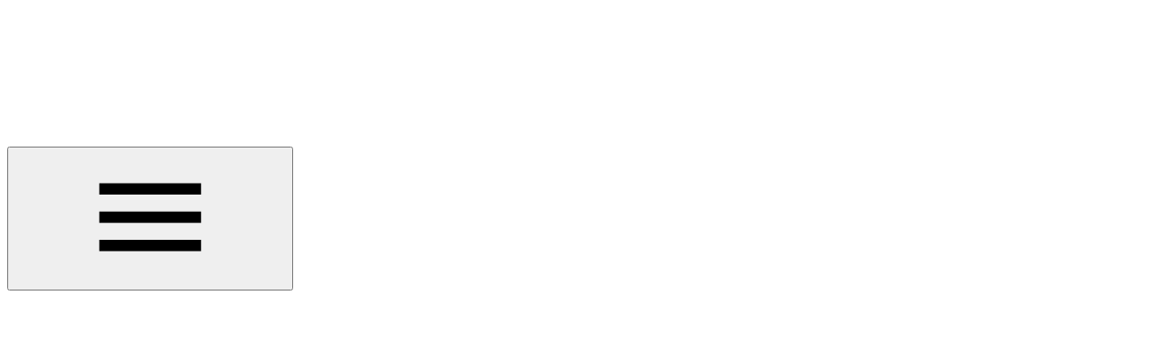

--- FILE ---
content_type: text/html; charset=utf-8
request_url: https://wtr-lab.com/en/novel/1409/upgrading-every-second
body_size: 20139
content:
<!DOCTYPE html><html lang="en" data-bs-theme="light" data-color-mode="light"><head><meta charSet="utf-8" data-next-head=""/><meta name="viewport" content="width=device-width" data-next-head=""/><title data-next-head="">Read Upgrading Every Second RAW English Translation - WTR-LAB</title><meta name="description" content="Read Upgrading Every Second / 每秒都在升级 raw light novel translation in English - WTR-LAB" data-next-head=""/><link rel="canonical" href="https://wtr-lab.com/en/novel/1409/upgrading-every-second" data-next-head=""/><meta property="og:title" content="Read Upgrading Every Second RAW English Translation - WTR-LAB" data-next-head=""/><meta property="og:description" content="Read Upgrading Every Second / 每秒都在升级 raw light novel translation in English - WTR-LAB" data-next-head=""/><meta property="og:image" content="https://img.wtr-lab.com/cdn/series/HcIWJ_7EC9_IVtA7gtxWbg.webp" alt="" data-next-head=""/><meta property="og:type" content="book" data-next-head=""/><meta property="og:url" content="https://wtr-lab.com/en/novel/1409/upgrading-every-second" data-next-head=""/><meta property="og:site_name" content="WTR-LAB.com" data-next-head=""/><meta property="og:locale" content="en_US" data-next-head=""/><link rel="icon" type="image/png" href="/assets/favicon/favicon-96x96.png" sizes="96x96"/><link rel="icon" type="image/svg+xml" href="/assets/favicon/favicon.svg"/><link rel="shortcut icon" href="/assets/favicon/favicon.ico"/><link rel="apple-touch-icon" sizes="180x180" href="/assets/favicon/apple-touch-icon.png"/><meta name="apple-mobile-web-app-title" content="wtr-lab"/><link rel="manifest" href="/assets/favicon/site.webmanifest"/><link rel="preconnect" href="https://fonts.googleapis.com"/><link rel="preconnect" href="https://fonts.gstatic.com"/><link rel="preload" href="/_next/static/chunks/c42356885b71f656.css" as="style"/><link rel="preload" href="/_next/static/chunks/d3c77c250f5473c2.css" as="style"/><link rel="preload" href="/_next/static/chunks/7588b1942e921745.css" as="style"/><meta name="sentry-trace" content="d10150a22733f1f19e8054d1c33ffcf5-8eca3e5b0e87b813"/><meta name="baggage" content="sentry-environment=production,sentry-public_key=c06b7ce45264c8ecc508ce6bf913dd34,sentry-trace_id=d10150a22733f1f19e8054d1c33ffcf5,sentry-org_id=4508930697068544"/><link href="https://fonts.googleapis.com/css2?family=Lora&amp;family=Nunito+Sans:ital,wght@0,200;0,300;0,400;0,600;0,700;1,300;1,400;1,600;1,700&amp;family=Roboto:wght@400;700&amp;display=swap" rel="stylesheet"/><link rel="stylesheet" href="/_next/static/chunks/c42356885b71f656.css" data-n-g=""/><link rel="stylesheet" href="/_next/static/chunks/d3c77c250f5473c2.css" data-n-g=""/><link rel="stylesheet" href="/_next/static/chunks/7588b1942e921745.css" data-n-g=""/><noscript data-n-css=""></noscript><script defer="" noModule="" src="/_next/static/chunks/a6dad97d9634a72d.js"></script><script src="/_next/static/chunks/90d613eddd5c455c.js" defer=""></script><script src="/_next/static/chunks/8fe85dbe9ea9927d.js" defer=""></script><script src="/_next/static/chunks/9ab926285160bc16.js" defer=""></script><script src="/_next/static/chunks/9beb9105d0ce632f.js" defer=""></script><script src="/_next/static/chunks/2b301ce6d6732369.js" defer=""></script><script src="/_next/static/chunks/687aa6d2fdc882bc.js" defer=""></script><script src="/_next/static/chunks/7415a35179542c4f.js" defer=""></script><script src="/_next/static/chunks/073ff07762e335e0.js" defer=""></script><script src="/_next/static/chunks/1d848fbf218865bc.js" defer=""></script><script src="/_next/static/chunks/ca4a3fb1ed735301.js" defer=""></script><script src="/_next/static/chunks/5c9492e8da8e8c8b.js" defer=""></script><script src="/_next/static/chunks/9fd8a26e462f1cc7.js" defer=""></script><script src="/_next/static/chunks/fad04a8a24814d7e.js" defer=""></script><script src="/_next/static/chunks/2e8aa60641346f13.js" defer=""></script><script src="/_next/static/chunks/31a9474b736c8028.js" defer=""></script><script src="/_next/static/chunks/98839674991eec0d.js" defer=""></script><script src="/_next/static/chunks/turbopack-0fdd1cea0f288482.js" defer=""></script><script src="/_next/static/chunks/4fb724e340d00d49.js" defer=""></script><script src="/_next/static/chunks/5efd584dc2da9ed3.js" defer=""></script><script src="/_next/static/chunks/14d0871e6725839a.js" defer=""></script><script src="/_next/static/chunks/8e9c59cc11b854a5.js" defer=""></script><script src="/_next/static/chunks/36335d70e418c611.js" defer=""></script><script src="/_next/static/chunks/529c2075f4339006.js" defer=""></script><script src="/_next/static/chunks/37473cd498664fd8.js" defer=""></script><script src="/_next/static/chunks/d3d616f9f857b5c1.js" defer=""></script><script src="/_next/static/chunks/7b93f236a25a4cd7.js" defer=""></script><script src="/_next/static/chunks/turbopack-831b3b3100ebc5d3.js" defer=""></script><script src="/_next/static/-9wlo3q1bcB9hSC_udy7q/_ssgManifest.js" defer=""></script><script src="/_next/static/-9wlo3q1bcB9hSC_udy7q/_buildManifest.js" defer=""></script></head><body><svg class="hide"><defs><linearGradient id="color-1"><stop offset="0" style="stop-color:#2193b0"/><stop offset="1" style="stop-color:#6dd5ed"/></linearGradient><linearGradient id="color-2"><stop style="stop-color: #f12711;" offset="0"/><stop style="stop-color: #f5af19;" offset="1"/></linearGradient></defs></svg><script>!function(){var e="-mode",t="dark",o="light";function d(d){var a=d?t:o,r=(d?o:t)+e;document.body.classList.add(a+e),document.body.classList.remove(r),document.documentElement.setAttribute("data-bs-theme",a),document.documentElement.setAttribute("data-color-mode",a)}var a=window.matchMedia("(prefers-color-scheme: dark)"),r="(prefers-color-scheme: dark)"===a.media,c=null;try{var m=JSON.parse(localStorage.getItem("config"));m&&void 0!==m.darkMode&&(c=m.darkMode)}catch(e){}null!==c?d(c):r&&d(a.matches)}();</script><div id="__next"><style>
:root {
  --bprogress-color: #fd7e14;
  --bprogress-height: 3px;
  --bprogress-spinner-size: 18px;
  --bprogress-spinner-animation-duration: 400ms;
  --bprogress-spinner-border-size: 2px;
  --bprogress-box-shadow: 0 0 10px #fd7e14, 0 0 5px #fd7e14;
  --bprogress-z-index: 99999;
  --bprogress-spinner-top: 15px;
  --bprogress-spinner-bottom: auto;
  --bprogress-spinner-right: 15px;
  --bprogress-spinner-left: auto;
}

.bprogress {
  width: 0;
  height: 0;
  pointer-events: none;
  z-index: var(--bprogress-z-index);
}

.bprogress .bar {
  background: var(--bprogress-color);
  position: fixed;
  z-index: var(--bprogress-z-index);
  top: 0;
  left: 0;
  width: 100%;
  height: var(--bprogress-height);
}

/* Fancy blur effect */
.bprogress .peg {
  display: block;
  position: absolute;
  right: 0;
  width: 100px;
  height: 100%;
  box-shadow: var(--bprogress-box-shadow);
  opacity: 1.0;
  transform: rotate(3deg) translate(0px, -4px);
}

/* Remove these to get rid of the spinner */
.bprogress .spinner {
  display: block;
  position: fixed;
  z-index: var(--bprogress-z-index);
  top: var(--bprogress-spinner-top);
  bottom: var(--bprogress-spinner-bottom);
  right: var(--bprogress-spinner-right);
  left: var(--bprogress-spinner-left);
}

.bprogress .spinner-icon {
  width: var(--bprogress-spinner-size);
  height: var(--bprogress-spinner-size);
  box-sizing: border-box;
  border: solid var(--bprogress-spinner-border-size) transparent;
  border-top-color: var(--bprogress-color);
  border-left-color: var(--bprogress-color);
  border-radius: 50%;
  -webkit-animation: bprogress-spinner var(--bprogress-spinner-animation-duration) linear infinite;
  animation: bprogress-spinner var(--bprogress-spinner-animation-duration) linear infinite;
}

.bprogress-custom-parent {
  overflow: hidden;
  position: relative;
}

.bprogress-custom-parent .bprogress .spinner,
.bprogress-custom-parent .bprogress .bar {
  position: absolute;
}

.bprogress .indeterminate {
  position: fixed;
  top: 0;
  left: 0;
  width: 100%;
  height: var(--bprogress-height);
  overflow: hidden;
}

.bprogress .indeterminate .inc,
.bprogress .indeterminate .dec {
  position: absolute;
  top: 0;
  height: 100%;
  background-color: var(--bprogress-color);
}

.bprogress .indeterminate .inc {
  animation: bprogress-indeterminate-increase 2s infinite;
}

.bprogress .indeterminate .dec {
  animation: bprogress-indeterminate-decrease 2s 0.5s infinite;
}

@-webkit-keyframes bprogress-spinner {
  0%   { -webkit-transform: rotate(0deg); transform: rotate(0deg); }
  100% { -webkit-transform: rotate(360deg); transform: rotate(360deg); }
}

@keyframes bprogress-spinner {
  0%   { transform: rotate(0deg); }
  100% { transform: rotate(360deg); }
}

@keyframes bprogress-indeterminate-increase {
  from { left: -5%; width: 5%; }
  to { left: 130%; width: 100%; }
}

@keyframes bprogress-indeterminate-decrease {
  from { left: -80%; width: 80%; }
  to { left: 110%; width: 10%; }
}
</style><nav translate="no" class="navbar navbar-expand-lg navbar-dark bg-dark fixed-top"><div class="position-relative flex-nowrap container"><span></span><button type="button" class="d-block me-1 hamburger btn btn-outline-light btn-sm"><svg><use href="/icons/sprite_8a311c36.svg#menu" class="icon-menu"></use></svg></button><a href="/en"><span class="d-flex align-items-center navbar-brand"><svg xmlns="http://www.w3.org/2000/svg" xml:space="preserve" fill="#fff" viewBox="0 0 512 512"><path d="M111.155 160.828c-3.042 4.341-5.697 9.139-7.873 14.218a87 87 0 0 0-1.948 4.925l-.062.172s-.267.813-.375 1.134a87 87 0 0 0-.542 1.653l-.086.287a154 154 0 0 1-.501 1.697l-.086.298a108 108 0 0 0-1.038 4.259l-.485 2.326c-.182.974-.363 1.95-.511 2.922-.308 1.987-.541 4.133-.715 6.602-.06.915-.12 1.86-.151 2.769a76 76 0 0 0-.002 5.276q.025.928.072 1.831l-.115.115.531 4.776q.097.868.217 1.743l.879 7.126h.455q.063.27.128.53c.209.865.42 1.727.656 2.565.187.716.395 1.452.606 2.17.119.456.247.83.344 1.094.449 1.476.925 2.83 1.447 4.121.226.635.544 1.48.956 2.374a77 77 0 0 0 5.191 10.225l11.25 18.624 1.598 2.697.879 1.413 1.045 1.751 4.34 7.197 9.06 14.983 32.641-51.534.36-.613 1.93-2.993 5.37-8.545 23.01-36.365a74 74 0 0 0 4.559-8.363 78 78 0 0 0 3.121-7.667c.33-.953.62-1.904.92-2.856l.04-.128a75.8 75.8 0 0 0 3.13-21.639V18zm303.865 38.938a12 12 0 0 0-.12-1.262c-.02-.223-.05-.506-.1-.83a45 45 0 0 0-.66-4.576c-.02-.126-.05-.25-.08-.373v-3.172l-.87-.856c-.06-.269-.12-.539-.19-.814-.17-.681-.34-1.338-.54-2.015-.2-.814-.42-1.606-.65-2.396l-.03-.124a97 97 0 0 0-1.19-3.733l-.04-.132c-.32-.892-.67-1.752-.98-2.519a79 79 0 0 0-8.65-16.134L300.86 17.94v136.058c0 8.219 1.24 16.233 3.69 23.818l.03.096c.26.794.53 1.588.82 2.382a63 63 0 0 0 3.17 7.486 75 75 0 0 0 3.88 6.878l57.74 91.177h11.22l22.53-37.818c8.76-14.581 12.6-31.262 11.08-48.251" style="fill-opacity:0.3"></path><path d="M442.17 461.082c-8.23 14.426-22.52 23.172-38.99 23.172H109.01c-16.444 0-31.031-8.746-38.997-23.172-7.859-14.318-7.079-31.651 1.534-45.08l72.424-113.98.377-.888 22.792-36.145 7.94 8.693c5.22 5.598 13.94 6.083 19.65 1.023l29.5-25.945 26.59 30.655c1.26 1.507 3.69 1.749 5.7 1.749 1.89 0 4.31-1.399 5.57-2.906l25.06-28.879.51-.619 29.53 25.945c5.68 5.06 14.56 4.575 19.62-1.023l8.13-8.639.88 1.427 21.4 33.911.51.753 72.94 114.868c8.61 13.429 9.12 30.385 1.5 45.08M116.627 242.893c-.404-.753-.781-1.372-1.157-2.018-.377-.754-.889-1.534-1.131-2.154a82 82 0 0 1-2.045-4.44c-.081-.162-.135-.35-.189-.512a18 18 0 0 1-.753-1.884 39 39 0 0 1-1.319-3.767c-.054-.162-.135-.324-.161-.485a65 65 0 0 1-.619-2.207c-.216-.753-.404-1.534-.592-2.314-.189-.754-.35-1.535-.512-2.315a87 87 0 0 1-.942-5.813s.027-.027 0-.027c-.215-1.965-.376-3.903-.43-5.867a67 67 0 0 1 0-4.656c.027-.808.08-1.642.134-2.45.135-1.911.323-3.821.619-5.732.135-.888.296-1.75.458-2.611l.403-1.938c.296-1.291.593-2.583.942-3.875.189-.619.377-1.265.565-1.911.27-.861.566-1.696.835-2.53a77 77 0 0 1 1.722-4.36c1.884-4.306 4.172-8.451 6.944-12.38L201.4 49.734l.059-.081v104.344c0 6.325-.89 12.542-2.669 18.49-.02.108-.05.188-.101.296-.25.861-.509 1.75-.839 2.584a56 56 0 0 1-2.23 5.732c-.161.323-.32.619-.49.942-.561 1.077-1.07 2.154-1.66 3.23a67 67 0 0 1-2.401 4.064l-22.899 36.333-5.33 8.478-2.05 3.176-.37.646-15.318 24.061-7.348 11.492-1.265 2.045-.242-.376-.431-.646-.726-1.131-3.607-6.055-1.076-1.804-.808-1.291-1.345-2.234-.296-.539-.216-.349-1.103-1.831zm204.243-53.558a63 63 0 0 1-3.36-6.029 53 53 0 0 1-2.69-6.378c-.27-.727-.54-1.454-.75-2.18-2.13-6.594-3.21-13.565-3.21-20.751V49.653l81.79 116.994c1.54 2.287 3.04 4.575 4.34 6.971 1.18 2.314 2.28 4.736 3.28 7.024.3.727.59 1.453.86 2.207.4 1.076.7 2.207 1.05 3.31.4 1.373.81 2.772 1.13 4.199.14.511.22.996.32 1.507.11.511.22 1.023.3 1.534.05.108.08.161.11.242 0 .027 0 .081.02.108v.134c.03.054.06.135.06.216.03.107.05.215.08.323.03.161.08.323.11.511a32 32 0 0 1 .4 3.149c.05.269.11.565.16.834.06.269.08.566.11.835.05.296.05.619.08.915.03.269.03.538.03.807 1.13 14.184-2.18 28.636-9.77 41.42l-19.62 32.942-19.11-30.035-6.97-11.142zm136.89 215.793-69.9-110.319 24.82-41.635c18.22-30.412 16.82-69.033-3.42-98.288L309.09 11.651c-1.91-2.503-5.06-4.171-8.35-4.171-1.02 0-2.02.269-3.04.511-4.33 1.265-7.1 5.06-7.1 9.635v136.371c0 16.579 4.57 32.539 13.18 45.969l28.24 44.569 5.41 8.558c-.35.243-.7.539-1 .862l-10.12 10.496-29.01-25.945c-2.77-2.53-6.33-3.822-10.26-3.552-3.79.242-7.21 2.045-9.63 4.817l-1.27 1.4-20.1 23.28-21.42-24.68c-2.53-2.772-5.95-4.575-9.75-4.817-3.93-.27-7.34 1.022-10.14 3.552l-29.5 25.945-9.74-10.496c-.3-.296-.57-.539-.89-.781l1.29-1.911 1.24-1.911 4.569-7.347.521-.754 26.07-41.285c8.75-13.538 13.17-29.39 13.17-45.969V17.626c0-4.575-2.64-8.37-6.98-9.635-.99-.242-2.01-.511-3.28-.511-3.15 0-6.32 1.668-8.1 4.171L102.82 154.886c-20.266 29.255-21.8 67.876-3.552 98.288l25.083 41.635L54.43 405.128c-12.919 20.239-13.673 44.919-2.019 65.939 11.519 20.912 32.781 33.453 56.599 33.453h294.17c23.95 0 45.08-12.541 56.62-33.453 11.39-21.127 10.61-45.942-2.04-65.939"></path><path d="M223.26 364.678c0 16.53-13.4 29.93-29.931 29.93-16.529 0-29.929-13.4-29.929-29.93 0-16.529 13.4-29.929 29.929-29.929 16.531 0 29.931 13.4 29.931 29.929m125.38.228c0 16.529-13.4 29.929-29.93 29.929s-29.93-13.4-29.93-29.929c0-16.53 13.4-29.93 29.93-29.93s29.93 13.4 29.93 29.93"></path></svg><span>WTR-LAB</span></span></a><div class="ms-auto d-flex d-lg-none"><button type="button" class="ms-1 btn btn-outline-light btn-sm"><svg><use href="/icons/sprite_8a311c36.svg#search" class="icon-search"></use></svg></button></div><div class="search-bar"><button type="button" class="d-lg-none ms-2 btn btn-outline-light btn-sm"><svg><use href="/icons/sprite_8a311c36.svg#arrow-left" class="icon-arrow-left"></use></svg></button><div class="search-input"><form><input placeholder="Search..." aria-label="Search" type="search" class="form-control" value=""/></form><svg class="d-none d-lg-inline"><use href="/icons/sprite_8a311c36.svg#search" class="icon-search"></use></svg></div></div><div class="ms-auto d-none d-lg-flex align-items-center navbar-nav"><a href="/en/library"><span class="nav-link"><svg><use href="/icons/sprite_8a311c36.svg#book-white" class="icon-book-white"></use></svg><span>Library</span></span></a><a href="/en/novel-list"><span class="nav-link"><svg><use href="/icons/sprite_8a311c36.svg#bookshelf-white" class="icon-bookshelf-white"></use></svg><span>Novels</span></span></a><a href="/en/ranking/daily"><span class="nav-link"><svg><use href="/icons/sprite_8a311c36.svg#sort-variant-white" class="icon-sort-variant-white"></use></svg><span>Ranking</span></span></a></div><button type="button" class="hamburger ms-1 btn btn-outline-light btn-sm"><div class="ico"><div class="spinner-border spinner-border-sm"></div></div></button><button type="button" class="user-menu ms-1 hamburger btn btn-outline-light btn-sm"><svg><use href="/icons/sprite_8a311c36.svg#profile3" class="icon-profile3"></use></svg></button></div></nav><div class="header-spacer"></div><div class="layout-body container"><div><div class="fix-size mb-2 card"><div class="series-list serie-details p-2 card-body"><div class="image-section mb-1"><div class="image-wrap zoom"><span class="new-view"></span><img src="/api/v2/img?src=s3%3A%2F%2Fwtrimg%2Fseries%2FHcIWJ_7EC9_IVtA7gtxWbg.webp&amp;w=344" alt="" loading="lazy"/><span class="status corner st-1"></span><span class="status bottom-left empty "><svg><use href="/icons/sprite_8a311c36.svg#ai" class="icon-ai"></use></svg></span></div><div class="detail-buttons"><div class="detail-line title-wrap wtr-scroll"><h1 class="text-uppercase">Upgrading Every Second</h1></div><div class="detail-line" translate="no"><span class="fs-16 me-1 st-1">• </span>Completed<!-- --> · <!-- -->107577<!-- --> <!-- -->Views</div><div class="detail-line">1914<!-- --> <!-- -->Chapters<!-- --> · <!-- -->3.55M<!-- --> <!-- -->Characters</div><div class="detail-line">321<!-- --> <!-- -->Readers<!-- --> ·<div class="rating"><span class="rating-text" translate="no"><span class="star filled">★</span><span translate="no">2.8<!-- --> (<!-- -->8<span class="d-none d-sm-inline"> reviews</span>)</span></span></div></div></div></div><div class="genres"><span class="genre">action</span><span class="genre">adventure</span><span class="genre">fantasy</span><span class="genre">martial-arts</span><span class="genre">xuanhuan</span></div></div></div><div class="fix-size mb-2"><div class="d-flex w-100 btn-line not-connected px-1"><a role="button" tabindex="0" rel="nofollow" class="position-relative btn-continue btn btn-dark btn-sm" href="/en/novel/1409/upgrading-every-second/chapter-1">Start<span class="ms-1">Reading</span></a><div class="dropdown library-dropdown " translate="no"><button type="button" class="dropdown-toggle  btn btn-secondary btn-sm"><div class="button-title"><div class="spinner-border spinner-border-sm"></div></div></button></div><button type="button" class="report btn btn-outline-warning btn-sm"><svg><use href="/icons/sprite_8a311c36.svg#alert-outline" class="icon-alert-outline"></use></svg></button></div></div><div class="fix-size"><div class="d-flex w-100"><span></span></div></div><div class="fix-size card"><div class="chapter-details card-body"><ul class="new-pills nav nav-pills" id="contents" role="tablist"><li class="nav-item" role="presentation"><button type="button" id="contents-tab-about" role="tab" data-rr-ui-event-key="about" aria-controls="contents-tabpane-about" aria-selected="true" class="nav-link active">About</button></li><li class="nav-item" role="presentation"><button type="button" id="contents-tab-toc" role="tab" data-rr-ui-event-key="toc" aria-selected="false" tabindex="-1" class="nav-link">Table of Contents</button></li><li class="nav-item" role="presentation"><button type="button" id="contents-tab-review" role="tab" data-rr-ui-event-key="review" aria-selected="false" tabindex="-1" class="nav-link">Reviews</button></li><li class="nav-item" role="presentation"><button type="button" id="contents-tab-recommendations" role="tab" data-rr-ui-event-key="recommendations" aria-selected="false" tabindex="-1" class="nav-link">Recommendations</button></li></ul><div class="tab-content"><div role="tabpanel" id="contents-tabpane-about" aria-labelledby="contents-tab-about" class="fade tab-pane active show"><h3>Novel Summary</h3><div class="desc-wrap"><span class="description "><p>It’s upgrading every minute and every second, and I can’t stop it!</p><p>Wake up, go through rebirth, integrate and upgrade the game, and upgrade no matter what you do.</p><p>Tang Junming took a few steps and felt a little better.</p><p>General experience +1000, level +1.</p><p>Tang Junming smirked at a certain beauty, who raised her middle finger to Tang Junming, Tang Junming felt that Banhua’s image was broken.</p><p>General experience is +100000, level is +5.</p><p>Tang Junming drew his sword out of its sheath and killed a mouse.</p><p>General experience +10000000, level +10.</p><p>…</p><p>Let me practice for eleven years, dare to change the world!</p></span><div class="swap mb-2">Show <!-- -->more</div></div><div class="d-flex align-items-center mb-2"><h3 class="m-0">Details</h3><button type="button" class="ms-2 btn btn-outline-secondary btn-sm">Edit</button><button type="button" class="ms-2 btn btn-outline-secondary btn-sm">History</button></div><table class="mb-0 custom-table table table-sm table-striped"><tbody><tr><td style="width:130px">Titles</td><td><ul class="title-list"><li>Upgrading Every Second</li><li>每秒都在升级</li></ul></td></tr><tr><td>Status</td><td>Completed</td></tr><tr><td>Date Added</td><td><span>October 18, 2022</span></td></tr><tr><td>Author</td><td><div><a href="/en/author/%E4%B8%80%E8%B5%B7%E6%95%B0%E6%9C%88%E4%BA%AE">一起数月亮</a></div><div><a href="/en/author/%E4%B8%80%E8%B5%B7%E6%95%B0%E6%9C%88%E4%BA%AE">Yi Qi Shu Yue Liang</a></div></td></tr><tr><td>Genre</td><td><a class="genre me-1" href="/en/novel-list?genre=1">action<!-- -->,</a><a class="genre me-1" href="/en/novel-list?genre=3">adventure<!-- -->,</a><a class="genre me-1" href="/en/novel-list?genre=9">fantasy<!-- -->,</a><a class="genre me-1" href="/en/novel-list?genre=16">martial-arts<!-- -->,</a><a class="genre me-1" href="/en/novel-list?genre=38">xuanhuan</a></td></tr><tr><td><a href="/en/ranking/weekly">Weekly Rank</a></td><td><span class="badge bg-dark">#12237</span></td></tr><tr><td><a href="/en/ranking/monthly">Monthly Rank</a></td><td><span class="badge bg-dark">#19948</span></td></tr><tr><td><a href="/en/ranking/all_time">All Time Rank</a></td><td><span class="badge bg-dark">#5106</span></td></tr><tr><td>Tags</td><td class="tags"><a class="tag" href="/en/novel-finder?ti=122">Cheats<!-- -->,</a><a class="tag" href="/en/novel-finder?ti=267">Fast Cultivation<!-- -->,</a><a class="tag" href="/en/novel-finder?ti=268">Fast Learner<!-- -->,</a><a class="tag" href="/en/novel-finder?ti=307">Ghosts<!-- -->,</a><a class="tag" href="/en/novel-finder?ti=329">Harem-seeking Protagonist<!-- -->,</a><a class="tag" href="/en/novel-finder?ti=390">Level System<!-- -->,</a><a class="tag" href="/en/novel-finder?ti=409">Lucky Protagonist<!-- -->,</a><a class="tag" href="/en/novel-finder?ti=417">Male Protagonist<!-- -->,</a><a class="tag" href="/en/novel-finder?ti=419">Male Yandere<!-- -->,</a><a class="tag" href="/en/novel-finder?ti=446">Modern Day<!-- -->,</a><a class="tag" href="/en/novel-finder?ti=447">Modern Knowledge<!-- -->,</a><a class="tag" href="/en/novel-finder?ti=452">Monsters<!-- -->,</a><a class="tag" href="/en/novel-finder?ti=506">Overpowered Protagonist<!-- -->,</a><a class="tag" href="/en/novel-finder?ti=696">System<!-- -->,</a><a class="tag" href="/en/novel-finder?ti=764">Younger Sisters</a></td></tr></tbody></table></div></div></div></div><span></span></div><div data-rht-toaster="" style="position:fixed;z-index:9999;top:16px;left:16px;right:16px;bottom:16px;pointer-events:none;margin-top:50px"></div></div><footer class="mt-2 chapter-theme"><div class="container"><div><a href="/">Intro</a><a href="/en/about-us">About Us</a><a href="/en/contact-us">Contact Us</a><a href="/en/changelog">Changelog</a><a href="/en/dmca">DMCA</a><a href="/en/cookie-policy">Cookie Policy</a><a href="/en/privacy-policy">Privacy Policy</a><a href="/en/terms-of-use">Terms of Use</a><a href="/en/public-stats">Stats</a></div><hr/><div><span>Copyright © 2022 - wtr-lab.com</span><a class="ms-1" href="/en/changelog"><b>v1.10.25</b></a></div></div></footer></div><script id="__NEXT_DATA__" type="application/json">{"props":{"pageProps":{"serie":{"serie_data":{"id":1401,"slug":"upgrading-every-second","search_text":"upgradingeverysecond每秒都在升级","status":1,"data":{"title":"Upgrading Every Second","author":"Yi Qi Shu Yue Liang","description":"It’s upgrading every minute and every second, and I can’t stop it!\n\nWake up, go through rebirth, integrate and upgrade the game, and upgrade no matter what you do.\n\nTang Junming took a few steps and felt a little better.\n\nGeneral experience +1000, level +1.\n\nTang Junming smirked at a certain beauty, who raised her middle finger to Tang Junming, Tang Junming felt that Banhua’s image was broken.\n\nGeneral experience is +100000, level is +5.\n\nTang Junming drew his sword out of its sheath and killed a mouse.\n\nGeneral experience +10000000, level +10.\n\n…\n\nLet me practice for eleven years, dare to change the world!","raw":{"title":"每秒都在升级","author":"一起数月亮","description":"每分每秒都在升级，根本停不下来！　　一觉醒来，穿越重生，融合升级游戏，无论做什么事情都在升级。　　唐君明走了几步，感觉身体健康了一点点。　　通用经验+1000，等级+1。　　唐君明对着某美女傻笑，某美女对唐君明竖起了中指，唐君明觉得班花的形象破碎了。　　通用经验+100000，等级+5。　　唐君明拔剑出鞘，杀了一只老鼠。　　通用经验+10000000，等级+10。　　……　　让我修炼十一年，敢叫天地换新颜！               \n              \n                －－－－－－－－－－－－－－－－－－－－－－－－－－－－－－－－－－－－－"},"image":"https://img.wtr-lab.com/cdn/series/HcIWJ_7EC9_IVtA7gtxWbg.webp"},"created_at":"2022-10-18 15:17:51.763862+00","updated_at":"2022-10-18 15:17:54.043+00","view":107577,"in_library":321,"rating":2.75,"chapter_count":1914,"power":0,"total_rate":8,"user_status":0,"verified":true,"from":null,"author":"一起数月亮","raw_id":1409,"ai_enabled":true,"released_by":null,"raw_status":0,"raw_chapter_count":1914,"char_count":3547051,"genres":[1,3,9,16,38],"raw_verified":true,"requested_by":null,"requested_by_name":null,"requested_member":null,"requested_role":null,"tags":[122,267,268,307,329,390,409,417,419,446,447,452,506,696,764],"queue_chapters":"0"},"ranks":{"week":"12237","month":"19948","all":"5106"},"recommendation":[{"serie_id":1401,"recommendation_id":1643,"score":99,"id":1643,"slug":"sign-in-starts-from-catch-fast","search_text":"signinstartsfromcatchfast签到从捕快开始","status":1,"data":{"title":"Sign-in Starts From Catch Fast","author":"Sheng Dou Yan Min","description":"Su Hao crossed, and also got a sign-in system.\n\nAs long as he signs in every day, he can get sign-in values ​​and random rewards.\n\nAt the beginning, Su Hao just wanted to be a low-key sign-in person, chic, and dandy living in this world.\n\nBut strength does not allow it!\n\n————————————————– —————————–\n\nFor the host to sign in for the first time, a 5 square system space grid is awarded, Li Xunhuan’s possession card is rewarded, and a double sign-in card is rewarded.\n\n?","raw":{"title":"签到从捕快开始","author":"升斗烟民","description":"苏浩穿越了，并且还获得一个签到系统。只要他每天签到 ，就能够获得签到值和随机奖励。一开始苏浩只想当一个低调签到者，潇洒，纨绔活在这个是世界中。但是实力却不允许啊！-------------------------------------------------------------------------------宿主首次签到，奖励5平方系统空间格一个，奖励李寻欢附身卡一张，奖励双倍签到卡一张。?               \n              \n                －－－－－－－－－－－－－－－－－－－－－－－－－－－－－－－－－－－－－"},"image":"https://img.wtr-lab.com/cdn/series/fAV_RcYqZqIHFX83dWHsRg.webp"},"created_at":"2022-10-28 06:38:03.243494+00","updated_at":"2024-03-23 13:47:54.607+00","view":184494,"in_library":304,"rating":3,"chapter_count":2651,"power":0,"total_rate":4,"user_status":0,"verified":true,"from":null,"author":"升斗烟民","raw_id":1651,"ai_enabled":true},{"serie_id":1401,"recommendation_id":8321,"score":98,"id":8321,"slug":"fantasy-i-have-a-system-that-returns-the-effect-of-cultivation-ten-thousand-times","search_text":"fantasyihaveasystemthatreturnstheeffectofcultivationtenthousandtimes玄幻：我有修炼效果万倍返还系统","status":1,"data":{"title":"Fantasy: I have a system that returns the effect of cultivation ten thousand times","author":"Wo Yu Cheng Feng","description":"Yang Feng traveled to the fantasy world and awakened the system that returns the effect of cultivation 10,000 times. No matter what he cultivates, the effect of cultivation will be returned 10,000 times.\nDing! You have cultivated the Tempering Body Art once, and the cultivation effect is returned 10,000 times. Your strength speed is doubled.\nDing! You have cultivated the Tiger Fist once, and the cultivation effect is returned 10,000 times. Your Tiger Fist has reached the Great Mastery, and you have comprehended the Tiger Fist, and the power is doubled.\nDing! You have carved a rune once, and the cultivation effect is returned 10,000 times. Your rune skills have reached the mastery level and you can make runes independently.","raw":{"title":"玄幻：我有修炼效果万倍返还系统","author":"我欲成风","description":"杨峰穿越到玄幻世界，觉醒修炼效果万倍返还系统，无论修炼什么，修炼效果都万倍返还。 叮！你修炼了一遍淬体诀，返还修炼效果一万倍，你的力量速度增加一倍。 叮！你修炼了一遍猛虎拳，返还修炼效果一万倍，你的猛虎拳大成，领悟猛虎拳意，威力增加一倍。 叮！你刻画了一次符文，返还修炼效果一万倍，你的符文技能到达精通级别，可以独立制符。 主角：杨峰"},"image":"https://img.wtr-lab.com/cdn/series/9EzoRTNM4WLGe5EivT246g.jpeg"},"created_at":"2024-10-10 16:40:31.06527+00","updated_at":"2024-10-10 16:40:33.049+00","view":218758,"in_library":484,"rating":2,"chapter_count":584,"power":0,"total_rate":6,"user_status":0,"verified":true,"from":null,"author":"我欲成风","raw_id":8423,"ai_enabled":true},{"serie_id":1401,"recommendation_id":4925,"score":98,"id":4925,"slug":"my-breathing-can-improve-my-power","search_text":"mybreathingcanimprovemypower我呼吸就能提升功力","status":1,"data":{"title":"My breathing can improve my power","author":"Fu Yun Ruo Xian","description":"Name: Zhou Shan\nTalent: Nine Breaths of Convince\nKung Fu: Eagle Claw Iron Shirt (not yet started)\nZhou Shan traveled to another world and obtained the talent of 'Nine Breaths Convincing Qi' among the Thirty-Six Methods of Tiangang.\nNine-breath breathing: absorb the vitality of heaven and earth deep in the void through breathing. There is no need to deliberately activate it. You only need to maintain the rhythm of breathing. Even if you are walking, sitting, lying, eating and sleeping, it can operate all the time, automatically refining the vitality and increasing your skill. The skill level improved every day is equivalent to the host meditating and practicing for one year.\n\"My breathing became stronger, and I took off right away!\"\nAt this moment, Zhou Shan had only one thought in his mind.","raw":{"title":"我呼吸就能提升功力","author":"浮云若现","description":""},"image":"https://img.wtr-lab.com/cdn/series/LpUeuJaDuaTTeO8jL3GqYw.jpg"},"created_at":"2023-10-04 17:57:49.502388+00","updated_at":"2025-09-22 13:54:07.894+00","view":66665,"in_library":332,"rating":3.0666666,"chapter_count":135,"power":0,"total_rate":15,"user_status":0,"verified":true,"from":null,"author":"浮云若现","raw_id":4935,"ai_enabled":true},{"serie_id":1401,"recommendation_id":8234,"score":93,"id":8234,"slug":"holy-body-start-with-the-five-animal-exercises","search_text":"holybodystartwiththefiveanimalexercises肉身成圣，从五禽戏开始","status":1,"data":{"title":"Holy body, start with the Five Animal Exercises","author":"Jiang Bai Tao Zi","description":"At the end of the dynasty, demons and monsters abounded, clans and sects were rampant!\nThe strange world in ancient legends has come to reality!\nQin Jiang came here and obtained the potential panel.\nFrom [Five Animals Play] to [Green Emperor's Record of Longevity], from [Iron Arm Fist] to [Ten Directions Hegemony Record]!\nWith unlimited potential and martial arts, punch this strange and chaotic world of demons and monsters!\nBreak the limits of the human body, break the limits of martial arts, and suppress the world in the name of hegemony fist!\n......\n\"Immortals are mountain people?\"\n\"So that's it... Big is power, power is strong, and becoming bigger is becoming stronger! The so-called immortal is that people become as big as mountains!\"\n\"Come! Let me see, between you and me, who is the real immortal!\"","raw":{"title":"肉身成圣，从五禽戏开始","author":"江白桃子","description":""},"image":"https://img.wtr-lab.com/cdn/series/QjdRGVTw9S2BC83n30vlYA.webp"},"created_at":"2024-10-01 16:20:48.416298+00","updated_at":"2024-11-11 11:14:03.068+00","view":38896,"in_library":166,"rating":3,"chapter_count":284,"power":0,"total_rate":4,"user_status":0,"verified":true,"from":null,"author":"江白桃子","raw_id":8334,"ai_enabled":true},{"serie_id":1401,"recommendation_id":22369,"score":92,"id":22369,"slug":"evolving-from-a-kitchen-knife-to-an-evil-god","search_text":"evolvingfromakitchenknifetoanevilgod从菜刀到邪神","status":1,"data":{"title":"Evolving from a Kitchen Knife to an Evil God","author":"Liu Lang Yue Guang","description":"Okay, I know you want to see a weird adventure story;\n\nSo... start by traveling through time and space and becoming a kitchen knife?","from_user":"491bd307-333e-432d-92d1-422139d424cf","raw":{"title":"从菜刀到邪神","author":"流浪月光","description":"好吧，我知道你想看一个千奇百怪的冒险故事；\n那么···从穿越成一把菜刀开始？"},"image":"https://img.wtr-lab.com/cdn/series/47Xqw9wEA62tOTglGR2E-5hezoYkLalMjwRRY2ojBo8.jpg"},"created_at":"2025-08-28 16:43:07.030513+00","updated_at":"2025-08-28 19:44:04.842+00","view":16450,"in_library":137,"rating":3.8,"chapter_count":196,"power":9,"total_rate":10,"user_status":0,"verified":true,"from":"491bd307-333e-432d-92d1-422139d424cf","author":"流浪月光","raw_id":23062,"ai_enabled":true},{"serie_id":1401,"recommendation_id":26835,"score":89,"id":26835,"slug":"sword-immortal-invincible-from-the-experience-of-killing-enemies","search_text":"swordimmortalinvinciblefromtheexperienceofkillingenemies剑仙：从杀敌爆经验开始无敌","status":0,"data":{"raw":{"title":"剑仙：从杀敌爆经验开始无敌","author":"漠然无视","description":"大鼎皇朝，武道昌盛，定鼎中都，乃此界之皇。卢昭瑾穿越此界。开局惨遭镖局被灭，父亲逃亡躲进深山。自身实力低微，怕活不过当晚。幸好激活杀敌爆经验系统。【击杀九品武夫经验+100】【击杀八品武夫经验+500】【……】卢昭瑾：“系统，让我看看你的极限，升级功法。”【蛮牛桩（圆满）】【疾风剑法（圆满）】【……】功法皆达到圆满之境。若干年之后，卢昭瑾举世无敌，忽然仰头看天，似洞穿云层，看到更远星空，“此界，似乎隐藏有大秘密……”"},"image":"https://img.wtr-lab.com/cdn/series/TRU4Np_5S_OuLw46kM3WqGTUxXjmaSGfSYNfpSyhkxQ.jpg","title":"Sword Immortal: Invincible from the Experience of Killing Enemies","author":"Mo Ran Wu Shi","from_user":"0e1d3900-94e9-4938-aed0-530e36478f84","description":"In the Dading Dynasty, martial arts flourished, and the capital was established in Zhongdu, making him the emperor of this world. Lu Zhaojin traveled through this world. At the beginning, his escort agency was tragically destroyed, and his father fled and hid in the mountains. His own strength was low, and he was afraid that he would not survive the night. Fortunately, the experience-generating system for killing enemies was activated. [Experience +100 for killing a ninth-grade warrior] [Experience +500 for killing an eighth-grade warrior] […] Lu Zhaojin: \"System, let me see your limits and upgrade your skills.\" [Barbarian Bull Posture (Perfect)] [Swift Wind Sword Technique (Perfect)] […] All the skills reached perfection. Several years later, Lu Zhaojin was invincible in the world. Suddenly, he looked up at the sky, as if he could see through the clouds and see the distant starry sky. \"This world seems to be hiding a big secret…\""},"created_at":"2025-09-29 08:19:22.036842+00","updated_at":"2026-01-19 17:49:18.722998+00","view":34789,"in_library":128,"rating":2.5454545,"chapter_count":315,"power":1,"total_rate":11,"user_status":0,"verified":true,"from":"0e1d3900-94e9-4938-aed0-530e36478f84","author":"漠然无视","raw_id":27753,"ai_enabled":true},{"serie_id":1401,"recommendation_id":34630,"score":86,"id":34630,"slug":"i-will-establish-a-heavenly-court-for-humanity-and-summon-heroic-spirits-without-ceasing","search_text":"iwillestablishaheavenlycourtforhumanityandsummonheroicspiritswithoutceasing我为人族立天庭召唤英灵不要停","status":1,"data":{"raw":{"title":"我为人族立天庭召唤英灵不要停","author":"子丶辉","description":"（运朝+争霸+种田+召唤）\n恒古宇宙，天地初开，万万种族，为争天地主角位格，聚气争运，建立王朝，皇朝，帝朝.....\n黄金大世临，天书榜傲立九天，收录百名霸主种族王朝，上榜者前十名可提升一阶气运！\n第一名：太古龙朝（战天龙族）--气运（橙阶一级）\n第二名：光明王朝（圣洁天使）--气运（橙阶一级）\n第三名：鲸古王朝（覆海玄鲸）--气运（橙阶一级）\n第四名：白虎王朝（鎏金白虎）--气运（橙阶一级）\n第五名：金乌王朝（三足金乌）--气运（橙阶一级）......\n榜上前百无人族，偌大九州生民，沦为异族血食，人主更是想要杀绝万民，一人证道永生！\n穿越黄金大世，当为人族鸣万世不平！"},"image":"https://img.wtr-lab.com/cdn/series/foEMxY5ZpFVSHldmeEkt8GcukLobEpA-XBH-NMEP8KY.jpeg","title":"I Will Establish a Heavenly Court for Humanity and Summon Heroic Spirits Without Ceasing","author":"Zi Zhu Hui","from_user":"b7365faf-39ac-419a-a72e-c1fbd316bcc5","description":"(Dynasty + Hegemony + Farming + Summoning)\n\nIn the beginning of the ancient universe, countless races vied for the position of protagonists, gathering their vital energy and vying for destiny to establish dynasties, imperial dynasties, and so on...\n\nThe Golden Age has arrived, and the Heavenly Book Ranking stands proudly in the Nine Heavens, containing the names of a hundred overlord races and dynasties. The top ten on the list can increase their fortune by one level!\n\nFirst Place: Ancient Dragon Dynasty (War Dragon Clan) -- Luck (Orange Rank 1)\n\nSecond Place: Bright Dynasty (Holy Angel) - Luck (Orange Rank 1)\n\nThird Place: Whale Ancient Dynasty (Overturning Sea Mystic Whale) -- Luck (Orange Rank 1)\n\nFourth Place: White Tiger Dynasty (Gilded White Tiger) -- Luck (Orange Rank 1)\n\nFifth Place: Golden Crow Dynasty (Three-Legged Golden Crow) -- Luck (Orange Rank 1)...\n\nNone of the top 100 on the list are human. The people of the vast Nine Provinces have become food for the alien race. The human ruler even wants to exterminate all the people and prove immortality to himself!\n\nTranscending to a golden age, one must speak out against the eternal injustices suffered by humankind!"},"created_at":"2025-11-22 07:17:55.159722+00","updated_at":"2025-11-22 11:34:11.312654+00","view":24795,"in_library":173,"rating":1,"chapter_count":2959,"power":38,"total_rate":4,"user_status":0,"verified":true,"from":"b7365faf-39ac-419a-a72e-c1fbd316bcc5","author":"子丶辉","raw_id":35884,"ai_enabled":true},{"serie_id":1401,"recommendation_id":6735,"score":86,"id":6735,"slug":"raising-silkworms-and-refining-gu-from-mount-hundred-thousand","search_text":"raisingsilkwormsandrefininggufrommounthundredthousand养蚕炼蛊从十万大山开始","status":2,"data":{"title":"Raising Silkworms and Refining Gu from Mount Hundred Thousand","author":"Wei Bi San Geng","description":"[This book is also known as: Raising silkworms, learning martial arts, refining Gu, defeating demons, and ascending to the gods from Shiwanda Mountain]\nZhou Qing traveled through the Jin Dynasty and became a miserable sericulture farmer in the Shiwan Mountains of southern Xinjiang. He could not even guarantee food and clothing.\nThe mysterious \"Jade Hut\" in his soul gave him the capital to settle down and live his life. All skills and martial arts can be turned into skills.\nEach ordinary profession, with the blessing of proficiency, gave birth to various incredible magical abilities.\n[Sericulture Breeder]: From cultivating ordinary silkworms and amber silkworms to giving birth to magical green fire silkworms, purple gold silkworms, and frost silkworms.\n[Gu Master]: From refining Green Silk Gu and Iron Skin Gu, to activating the power of heaven and earth with Golden Thunder Gu and Nine Heavens Yuanyang Gu.\n[Martial God]: From the poisonous White Cloud Palm that hurts oneself first and then hurts others, to the Shura Poison Fire that burns mountains and seas and destroys an entire world.\n...\nThe Hundred Thousand Mountains in southern Xinjiang are a restricted area for the human race and a hotbed for Zhou Qing to raise Gu.\nMany years later, Zhou Qing traveled to every corner of Shiwan Mountain.\nSuddenly looking back, I realized that he was already invincible in the world!","raw":{"title":"养蚕炼蛊从十万大山开始","author":"未必叁更","description":""},"image":"https://img.wtr-lab.com/cdn/series/xRJaH6jLQjBg3uxOWQQ8HA.jpg"},"created_at":"2024-04-17 06:33:29.394501+00","updated_at":"2025-09-22 11:44:06.063+00","view":27561,"in_library":85,"rating":2.75,"chapter_count":276,"power":0,"total_rate":4,"user_status":0,"verified":true,"from":null,"author":"未必叁更","raw_id":6770,"ai_enabled":true},{"serie_id":1401,"recommendation_id":40327,"score":85,"id":40327,"slug":"i-started-as-the-qin-family-patriarch-and-was-bound-to-the-selection-system","search_text":"istartedastheqinfamilypatriarchandwasboundtotheselectionsystem开局秦家族长，我绑定选择系统","status":1,"data":{"title":"I Started As the Qin Family Patriarch and Was Bound to the Selection System","author":"Zi Xin","description":"[System + Invincible + Thrilling story + Leveling up all the way + Clan development + Decisive ruthlessness.]\n\nQin Yi transmigrates into the body of the Qin family patriarch, only to find his son's engagement annuled at the start, and he is bound to the strongest family selection system.\n\nOption 1: Endure in silence, rewarding the host with the title of \"Endurance Turtle\".\n\nOption Two: Support your son, utter that classic quote, and reward him with a two-minor-level increase in cultivation.\n\nOption 3: Take the initiative to retaliate, humiliate the opponent, and the host will be rewarded with an increase of three minor realms in cultivation and a newbie gift pack.\n\nQin Yi chose option three without hesitation.\n\n......\n\nYears later, an ancestor of a certain immortal dynasty said in a trembling voice, \"This is actually an unparalleled demon.\"\n\nQin Yi casually said, \"This is just a dog of my Qin family.\"\n\nPeerless Demon: Woof woof woof.\n\nAncestor of the Immortal Dynasty:........","from_user":"73773a29-04f4-4c3c-9666-dbe8acc81559","raw":{"title":"开局秦家族长，我绑定选择系统","author":"紫昕","description":"【系统+无敌+爽文+一路升级+发展家族+杀伐果断。】\n秦逸穿越秦家族长，开局儿子就被退婚，绑定最强家族选择系统。\n选择一：忍气吞声，奖励宿主忍着神龟称号。\n选择二：支持儿子，喊出那句经典名言，奖励修为提升两个小境界。\n选择三：主动反击，羞辱对方，奖励宿主修为提升三个小境界，和新手礼包一份。\n秦逸毫不犹豫的选择三。\n.......\n多年以后，某仙朝老祖声音颤抖说道，“这竟然是绝世大妖。”\n秦逸随意道：“这只是我秦家的一条狗。”\n绝世大妖：汪汪汪。\n仙朝老祖：........"},"image":"https://img.wtr-lab.com/cdn/serie/u0X-yQCzYFeACrmfvedHjoezOJbujrPgo8JKt-fdT3E.jpeg"},"created_at":"2025-12-29 07:09:40.545363+00","updated_at":"2025-12-29 10:19:41.360221+00","view":60375,"in_library":233,"rating":1.8888888,"chapter_count":213,"power":29,"total_rate":9,"user_status":0,"verified":true,"from":"73773a29-04f4-4c3c-9666-dbe8acc81559","author":"紫昕","raw_id":41796,"ai_enabled":true},{"serie_id":1401,"recommendation_id":8148,"score":85,"id":8148,"slug":"i-am-in-the-chaotic-world-of-demons-and-warriors-and-i-have-become-a-martial-arts-god","search_text":"iaminthechaoticworldofdemonsandwarriorsandihavebecomeamartialartsgod我在妖武乱世，武道成神","status":0,"data":{"title":"I am in the chaotic world of demons and warriors, and I have become a martial arts god","author":"Feng Qi Yue","description":"In the last years of the Great Zhou Dynasty, demons and monsters were rampant and people were living in misery.\nHan Zheng traveled to this world with his own game setting [Taotie Furnace]. As long as he sacrificed the furnace, he could break through the martial arts.\nFrom \"White Ape Tongbi Fist\" to \"Ape Demon Nine Transformations\".\nFrom \"Vajra Fist\" to \"Great Vajra Mingwang Seal\" to \"Great Power Tianlong Bodhisattva View\".\nFrom \"True Martial Body Refining Secret\" to \"True Martial Saint Body\" to \"True Martial Eternal Body\"\nThere are no gods in the world, so demons and monsters are rampant and evil spirits are everywhere.\nWhen Han Zheng killed his way through the entire demon world, looking back, he had become the only true god in the world!","raw":{"title":"我在妖武乱世，武道成神","author":"封七月","description":""},"image":"https://img.wtr-lab.com/cdn/series/LVMuCjlWaX_YZHBQFEPtBw.webp"},"created_at":"2024-09-19 15:00:44.698777+00","updated_at":"2025-07-30 18:49:09.059+00","view":73151,"in_library":199,"rating":2.8181818,"chapter_count":630,"power":0,"total_rate":11,"user_status":0,"verified":true,"from":null,"author":"封七月","raw_id":8248,"ai_enabled":true},{"serie_id":1401,"recommendation_id":21615,"score":83,"id":21615,"slug":"warrior-who-roams-the-heavens","search_text":"warriorwhoroamstheheavens纵横诸天的武者","status":1,"data":{"title":"Warrior Who Roams the Heavens","author":"Wo Jiao Pai Yun Zhang","description":"Travel across the heavens and all realms, pursuing the true meaning of martial arts!\n\nThe story of a modern young man named Lei Hu who accidentally travels through the heavens and myriad worlds, pursuing martial arts to become the strongest!","from_user":"1e61b706-eccc-427a-9f0f-b1b4063c1e2e","raw":{"title":"纵横诸天的武者","author":"我叫排云掌","description":"纵横诸天万界，追求武之真谛！\n现代青年雷虎无意中穿入诸天万界，追求武道成为最强的故事！"},"image":"https://img.wtr-lab.com/cdn/series/tkoiG5r6fTDzumRLLc0c8dH-YiHXB6a2sG6lw96WjMw.jpg"},"created_at":"2025-08-22 08:12:38.971543+00","updated_at":"2025-08-23 06:19:08.127+00","view":3462,"in_library":48,"rating":null,"chapter_count":1217,"power":4,"total_rate":0,"user_status":0,"verified":true,"from":"1e61b706-eccc-427a-9f0f-b1b4063c1e2e","author":"我叫排云掌","raw_id":22272,"ai_enabled":true},{"serie_id":1401,"recommendation_id":2088,"score":82,"id":2088,"slug":"i-can-upgrade-infinitely","search_text":"icanupgradeinfinitely我可以无限升级","status":1,"data":{"title":"I Can Upgrade Infinitely","author":"Zhen Xia","description":"You are cultivating Iron Shirt. You feel that it is insufficient, Iron Shirt +1\n\nIron Shirt has upgraded to ‘Copper-Skin Iron-Bones Art’. You still feel that it is lacking, Copper-Skin Iron-Bones Art +1\n\nCopper-Skin Iron-Bones Art has upgraded to Invincible Vajra God Art, you continue to upgrade.\n\nYou have upgraded to Three Zhang Golden Body realm. You continue to upgrade and have successfully achieved Inextinguishable Golden Body realm.\n\nYou have seen the Severing Water Three Blades, Severing Water Three Blades +1\n\nYou have upgraded to Scarless Three Blades…Lithe Three Blades…Tyrant Blade…Exterminating Heaven Blade.\n\nYou have seen the Taichi Fist, Taichi Fist +1\n\nYou have upgraded to Taichi Fist Scripture…Profound Taichi Art…Yin-Yang Taichi Art…True Taichi Sutra.\n\nYou have seen the Raging Inferno Art, Raging Inferno Art +1\n\nYou have successfully cultivated the Raging Inferno Art. It has upgraded into the True Sun Sutra.\n\nIf I give you have foundation merit law, you can blow up a star system!","raw":{"title":"我可以无限升级","author":"针虾","description":"你修炼了铁布衫，感觉不足，铁布衫+1铁布衫升级成铜皮铁骨功，你依旧感觉不足，铜皮铁骨功+1铜皮铁骨功升级成金刚不坏神功，你继续升级。升级成了三丈金身，你继续升级，成了不灭金身。你的目光注意到了断水三刀，断水三刀+1升级成了无痕三刀…惊鸿三刀…霸刀…死亡天刀。你的目光注意到了太极拳，太极拳+1……升级成了太极拳经……太极玄功……太极阴阳功……太极真经。你的目光注意到了烈火功，烈火功+1你成功将烈火功，升级成为太阳真经。给你一本基础功法，你能打爆星河！               \n              \n                －－－－－－－－－－－－－－－－－－－－－－－－－－－－－－－－－－－－－"},"image":"https://img.wtr-lab.com/cdn/series/BJFIVuApbzzW9By62z3vEw.webp"},"created_at":"2022-11-16 14:37:52.873025+00","updated_at":"2022-11-16 14:37:55.306+00","view":43484,"in_library":211,"rating":2.6,"chapter_count":836,"power":0,"total_rate":5,"user_status":0,"verified":true,"from":null,"author":"针虾","raw_id":2096,"ai_enabled":true}],"raws":[{"id":1409,"chapter_count":1914,"view":107577,"slug":"uukanshu","created_at":"2022-10-18 15:17:51.763862+00","default":true,"verified":true}],"names":[{"title":"Upgrading Every Second","raw_title":"每秒都在升级"}],"other_series":[],"last_chapters":[{"serie_id":1401,"id":2113531,"order":1914,"title":"Eternal Immortal Emperor (finale)","name":"永恒仙帝（大结局）","updated_at":"2022-10-18 15:17:53.827717+00"},{"serie_id":1401,"id":2113530,"order":1913,"title":"Refining the Void Servant","name":"炼虚奴仆","updated_at":"2022-10-18 15:17:53.827717+00"},{"serie_id":1401,"id":2113529,"order":1912,"title":"Fusion Boss","name":"合体老怪","updated_at":"2022-10-18 15:17:53.827717+00"},{"serie_id":1401,"id":2113528,"order":1911,"title":"Yin and Yang Good Fortune","name":"阴阳造化功","updated_at":"2022-10-18 15:17:53.827717+00"},{"serie_id":1401,"id":2113527,"order":1910,"title":"fan the flames","name":"煽风点火","updated_at":"2022-10-18 15:17:53.827717+00"}],"raw_rank":null,"released_user":null,"queue_chapters":"0"},"tags":[{"id":122,"title":"Cheats","slug":"cheats"},{"id":267,"title":"Fast Cultivation","slug":"fast-cultivation"},{"id":268,"title":"Fast Learner","slug":"fast-learner"},{"id":307,"title":"Ghosts","slug":"ghosts"},{"id":329,"title":"Harem-seeking Protagonist","slug":"harem-seeking-protagonist"},{"id":390,"title":"Level System","slug":"level-system"},{"id":409,"title":"Lucky Protagonist","slug":"lucky-protagonist"},{"id":417,"title":"Male Protagonist","slug":"male-protagonist"},{"id":419,"title":"Male Yandere","slug":"male-yandere"},{"id":446,"title":"Modern Day","slug":"modern-day"},{"id":447,"title":"Modern Knowledge","slug":"modern-knowledge"},{"id":452,"title":"Monsters","slug":"monsters"},{"id":506,"title":"Overpowered Protagonist","slug":"overpowered-protagonist"},{"id":696,"title":"System","slug":"system"},{"id":764,"title":"Younger Sisters","slug":"younger-sisters"}],"disable_ads":false},"__N_SSP":true},"page":"/[locale]/novel/[raw_id]/[serie_slug]","query":{"locale":"en","raw_id":"1409","serie_slug":"upgrading-every-second"},"buildId":"-9wlo3q1bcB9hSC_udy7q","isFallback":false,"isExperimentalCompile":false,"gssp":true,"scriptLoader":[]}</script><script defer src="https://static.cloudflareinsights.com/beacon.min.js/vcd15cbe7772f49c399c6a5babf22c1241717689176015" integrity="sha512-ZpsOmlRQV6y907TI0dKBHq9Md29nnaEIPlkf84rnaERnq6zvWvPUqr2ft8M1aS28oN72PdrCzSjY4U6VaAw1EQ==" data-cf-beacon='{"version":"2024.11.0","token":"22b0af416698496bb1e289b16c774dca","r":1,"server_timing":{"name":{"cfCacheStatus":true,"cfEdge":true,"cfExtPri":true,"cfL4":true,"cfOrigin":true,"cfSpeedBrain":true},"location_startswith":null}}' crossorigin="anonymous"></script>
<script>(function(){function c(){var b=a.contentDocument||a.contentWindow.document;if(b){var d=b.createElement('script');d.innerHTML="window.__CF$cv$params={r:'9c15d7e73855f485',t:'MTc2ODk4ODM1NQ=='};var a=document.createElement('script');a.src='/cdn-cgi/challenge-platform/scripts/jsd/main.js';document.getElementsByTagName('head')[0].appendChild(a);";b.getElementsByTagName('head')[0].appendChild(d)}}if(document.body){var a=document.createElement('iframe');a.height=1;a.width=1;a.style.position='absolute';a.style.top=0;a.style.left=0;a.style.border='none';a.style.visibility='hidden';document.body.appendChild(a);if('loading'!==document.readyState)c();else if(window.addEventListener)document.addEventListener('DOMContentLoaded',c);else{var e=document.onreadystatechange||function(){};document.onreadystatechange=function(b){e(b);'loading'!==document.readyState&&(document.onreadystatechange=e,c())}}}})();</script></body></html>